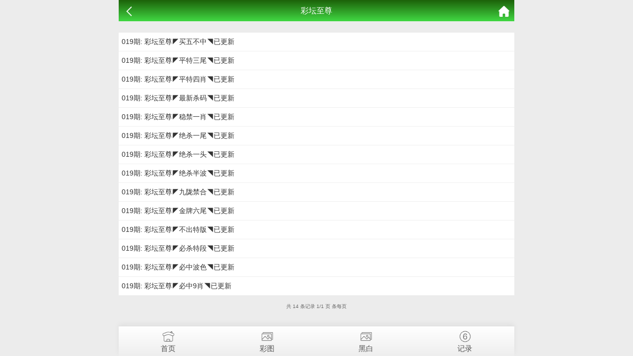

--- FILE ---
content_type: text/html; charset=utf-8
request_url: https://0.ac128.xyz/k_list.aspx?id=29
body_size: 1768
content:
<!doctype html>
<html lang="en">
<head>
    <meta charset="utf-8">
    <title>澳门资料库-澳门资料库,澳彩图库|澳门开奖直播|澳门图库|澳门挂牌|特区娱乐第一站|天下彩|天空彩|天下彩免费资料|天天好彩免费资料大全|天下彩票与你同行|天下彩票|天空彩票|二四六天天好彩资料|天下彩票因为有你|天下彩_免费资料大全|天空彩票与你同行|手机直播开奖报码</title>
    <meta name="keywords" content="澳门资料库,澳彩图库,澳门开奖直播,澳门特区总马站,特区娱乐第一站,澳门澳彩图库,澳彩图库开奖,，澳门图库挂牌,天下彩,赢彩天下,二四六天天好彩资料,免费资料大全,天下彩票因为有你,天空彩票与你同行,天下彩,澳门马会本港台开奖结果,贵宾网,第七马资料,惠泽天下,天下图库,澳彩挂牌,118开奖|天空彩票|天下彩|精英网|手机报碼|免费资料大全|天空资料|中彩堂|天空彩票与你同行|天下彩|免费资料大全|天空彩免费资枓大全|天空彩兔费资科大全|天空与你同行彩票免费料大全|246天天好采彩免费大全|天空彩彩票与你同行|天下采天空采与你同行免费料|天空彩彩票与你同行免费资大全|天空彩票与你同行免费资料大全|澳门图库|澳门澳彩图库|神童网|手机报码|澳彩马会开奖结果|天下免费料大全|特彩吧|正版免费料大全|天空彩票与你同行|天下采票免费资料大全|天空彩彩票与你同行|2020澳门正版免费资料大全|全年免费料大全|天空彩免费资料大全|天空采彩票与你同行|惠泽社免费料|惠泽群社精准资料|爱资料免费福彩门户惠泽|2020全年资料大全|天下采票免费资料大全|天下采天空采与你同行免费料|天空彩票与你同行新版|天空采彩票与你同行1749.cc" />
    <meta name="description" content="澳门资料库,澳彩图库,澳门开奖直播,澳门图库,网站免费提供澳门马会资料大全,澳门马会开奖结果,澳门挂牌,心水图库,开奖记录,手机开奖报碼,专业提供澳门彩票最新资讯的网站。" />
    <meta name="viewport" content="width=device-width, initial-scale=1.0, maximum-scale=1.0, minimum-scale=1.0, user-scalable=no, minimal-ui">
    <link rel="stylesheet" href="/css/style7/style.css" />

    <script src="/js/jquery-1.11.2.min.js"></script>
    <script src="/js/common.js"></script>
</head>
<body>
    <header>
        <span class="back" onclick="javascript:history.back(-1);"><img src="/css/style7/back.png" alt=""></span>
        <span class="list">彩坛至尊</span>
        <a class="home" href="https://22.ac128.xyz/"><img src="/css/style7/home.png" alt=""></a>
    </header>
    <section>
        <div class="fl-list">
            <!--正文内容-->
           
            <ul style="background: #fff;">
			       
    
     
        
    



				<li><a href="k_content.aspx?id=443&tid=29">019期: 彩坛至尊◤买五不中◥已更新</a></li><li><a href="k_content.aspx?id=442&tid=29">019期: 彩坛至尊◤平特三尾◥已更新</a></li><li><a href="k_content.aspx?id=441&tid=29">019期: 彩坛至尊◤平特四肖◥已更新</a></li><li><a href="k_content.aspx?id=440&tid=29">019期: 彩坛至尊◤最新杀码◥已更新</a></li><li><a href="k_content.aspx?id=439&tid=29">019期: 彩坛至尊◤稳禁一肖◥已更新</a></li><li><a href="k_content.aspx?id=438&tid=29">019期: 彩坛至尊◤绝杀一尾◥已更新</a></li><li><a href="k_content.aspx?id=437&tid=29">019期: 彩坛至尊◤绝杀一头◥已更新</a></li><li><a href="k_content.aspx?id=436&tid=29">019期: 彩坛至尊◤绝杀半波◥已更新</a></li><li><a href="k_content.aspx?id=435&tid=29">019期: 彩坛至尊◤九陇禁合◥已更新</a></li><li><a href="k_content.aspx?id=434&tid=29">019期: 彩坛至尊◤金牌六尾◥已更新</a></li><li><a href="k_content.aspx?id=433&tid=29">019期: 彩坛至尊◤不出特版◥已更新</a></li><li><a href="k_content.aspx?id=432&tid=29">019期: 彩坛至尊◤必杀特段◥已更新</a></li><li><a href="k_content.aspx?id=431&tid=29">019期: 彩坛至尊◤必中波色◥已更新</a></li><li><a href="k_content.aspx?id=430&tid=29">019期: 彩坛至尊◤必中9肖◥已更新</a></li>				

    
    
    
    
    


			</ul>
        </div>
        <!-- 分页 -->
        <div class="page">
            <div><div class="message">共 14 条记录 1/1 页 条每页</div> <ul class="paginList">    </ul></div>		</div>
        </div>
        <div class="clear"></div>
    </section>

    <div style="height:65px"></div>

    <!--底部链接-->
    <div class="cgi-foot-links">
        <ul class="clearfix">
            <li><a href="https://22.ac128.xyz/"><span class="cfl1"></span>首页</a></li>
            <li><a href="k_imageslist.aspx"><span class="cfl4"></span>彩图</a></li>
            <li><a href="k_imageslist2.aspx"><span class="cfl4"></span>黑白</a></li>
            <li><a href="k_bmlist.aspx"><span class="cfl3"></span>记录</a></li>
        </ul>
    </div>
<div style="display:none">
<!--统计代码-->

</div>
<script defer src="https://static.cloudflareinsights.com/beacon.min.js/vcd15cbe7772f49c399c6a5babf22c1241717689176015" integrity="sha512-ZpsOmlRQV6y907TI0dKBHq9Md29nnaEIPlkf84rnaERnq6zvWvPUqr2ft8M1aS28oN72PdrCzSjY4U6VaAw1EQ==" data-cf-beacon='{"version":"2024.11.0","token":"189876e171ed44c98adfd3e400c0aee0","r":1,"server_timing":{"name":{"cfCacheStatus":true,"cfEdge":true,"cfExtPri":true,"cfL4":true,"cfOrigin":true,"cfSpeedBrain":true},"location_startswith":null}}' crossorigin="anonymous"></script>
</body>
</html>